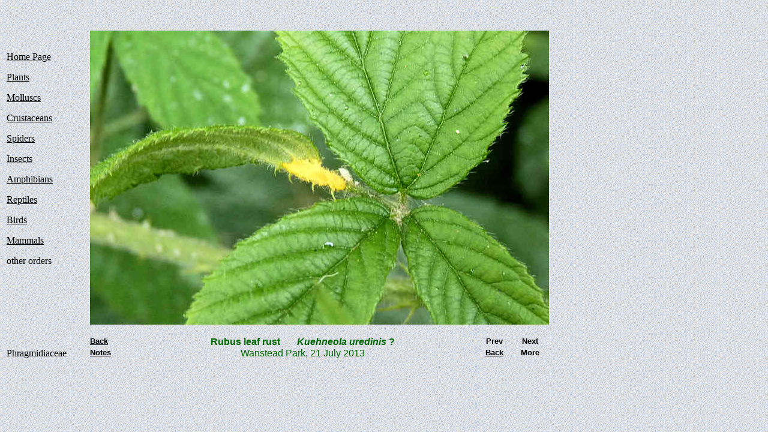

--- FILE ---
content_type: text/html
request_url: https://www.wansteadwildlife.org.uk/WILDLIFE/fungi/fungus_Kuehneola_uredinis_wp.htm
body_size: 1040
content:
<!DOCTYPE html PUBLIC "-//W3C//DTD XHTML 1.0 Transitional//EN" "http://www.w3.org/TR/xhtml1/DTD/xhtml1-transitional.dtd">
<html xmlns="http://www.w3.org/1999/xhtml">
<head>
<title>Kuehneola uredinis ?</title>
<meta http-equiv="Content-Type" content="text/html; charset=iso-8859-1" />

<!-- highslide content here -->

<script type="text/javascript" src="../../highslide/highslide-with-html.js"></script>
<link rel="stylesheet" type="text/css" href="../../highslide/highslide.css" />
<script type="text/javascript">
	hs.graphicsDir = '../../highslide/graphics/';
	hs.outlineType = 'rounded-white';
	hs.showCredits = false;
	hs.wrapperClassName = 'draggable-header';
</script>
<!-- end of highslide content -->

<style type="text/css">
<!--
body {font-family:"Times New Roman", Times, serif}
-->
</style>
</head>
<body bgcolor="#FFFFFF" background="../../IMAGES_ORIG/various_images/Image_7_light_blue_texture.gif" link="#000000" vlink="#000000" alink="#FF0000">
<table border="0" cellpadding="0" cellspacing="0">
  <tr>
    <td width="3" height="23" valign="top"></td>
    <td width="131" height="23" valign="top"></td>
    <td width="8" height="23" valign="top"></td>
    <td width="62" height="23" valign="top"></td>
    <td width="584" height="23" valign="top"></td>
    <td width="55" height="23" valign="top"></td>
    <td width="64" height="23" valign="top"></td>
  </tr>
  <tr>
    <td width="3" height="39" valign="top"></td>
    <td width="131" height="39" valign="top"></td>
    <td width="8" height="39" valign="top"></td>
    <td width="765" height="530" colspan="4" rowspan="2" valign="middle"><img src="../wildlife_images_JPGS/fungi_JPGS_large/fungus_Kuehneola_uredinis_()_bramble_wp_130721_70023c.jpg" alt="Kuehneola uredinis ?" width="765" height="490" /></td>
  </tr>
  <tr>
    <td width="3" height="491" valign="top"></td>
    <td width="131" height="491" valign="top">
      <p><a href="http://www.wansteadwildlife.org.uk/index.php">Home Page</a></p>
      <p><a href="../PLANTS_GENERAL_INTRODUCTION.htm">Plants</a></p>
      <p><a href="../molluscs/MOLLUSCS_INTRODUCTION.htm">Molluscs</a></p>
      <p><a href="../crustaceans/CRUSTACEANS_001.htm">Crustaceans</a></p>
      <p><a href="../spiders/SPIDERS_001.htm">Spiders</a></p>
      <p><a href="../insects/002_DAMSELFLIES.htm">Insects</a></p>
      <p><a href="../amphibians/AMPHIBIANS_001.htm">Amphibians</a></p>
      <p><a href="../reptiles/REPTILES_001.htm">Reptiles</a></p>
      <p><font size="3"><a href="../birds/BIRDS_001.htm">Birds</a></font></p>
      <p><font size="3"><a href="../mammals/MAMMALS_001.htm">Mammals</a></font></p>      <p>other orders </p></td>
    <td width="8" height="491" valign="top"></td>
  </tr>
  <tr>
    <td width="3" height="19" valign="top"></td>
    <td width="131" height="19" valign="top">&nbsp;</td>
    <td width="8" height="19" valign="top"></td>
    <td width="62" height="19" valign="top"><div align="left"> 
      <a href="javascript: history.go(-1)"><b><font face="Arial, Helvetica, sans-serif" size="-1">Back</font></b></a></div></td>
    <td width="584" height="19" valign="top">
      <div align="center"><font face="Arial, Helvetica, sans-serif" color="#006600"><b> 
      Rubus leaf rust    &nbsp;&nbsp;&nbsp;&nbsp;&nbsp;&nbsp;<em>Kuehneola uredinis</em> ?   </b></font> </div>
    </td>
    <td width="55" height="19" valign="top">
      <div align="center"><font face="Arial, Helvetica, sans-serif" color="#000000" size="-1"><b>Prev</b></font></div>
    </td>
    <td width="64" height="19" valign="top">
      <div align="center"><font face="Arial, Helvetica, sans-serif" color="#000000" size="-1"><b>Next</b></font></div>
    </td>
  </tr>
  <tr>
    <td width="3" height="19" valign="top"></td>
    <td width="131" height="19" valign="top">Phragmidiaceae</td>
    <td width="8" height="19" valign="top"></td>
    <td width="62" height="19" valign="top">
	
	<!-- highslide content  -->
      <a href="http://www.wansteadwildlife.org.uk/index.php" onclick="return hs.htmlExpand(this, { headingText: 'Rubus Leaf Rust <em>Kuehneola uredinis</em>' })"><strong><font face="Arial, Helvetica, sans-serif" color="#000000" size="-1">Notes</font></strong></a>
      <div class="highslide-maincontent">Growing on a bramble leaf in Wanstead Park.</div>
    </td>
	
	<!--end of highslide content -->
	
    <td width="584" height="19" valign="top">
      <div align="center"><font color="#006600" face="Arial, Helvetica, sans-serif">Wanstead Park, 21 July 2013</font></div>
    </td>
    <td width="55" height="19" valign="top"><div align="center"><a href="javascript: history.go(-1)"><b><font face="Arial, Helvetica, sans-serif" size="-1">Back</font></b></a></div></td>
    <td width="64" height="19" valign="top"><div align="center"><font size="-1" face="Arial, Helvetica, sans-serif"><b>More</b></font></div>
    </td>
  </tr>
  <tr>
    <td width="3" height="1" valign="top"><img src="transparent.gif" alt="" width="3" height="1" /></td>
    <td width="131" height="1" valign="top"><img src="transparent.gif" alt="" width="131" height="1" /></td>
    <td width="8" height="1" valign="top"><img src="transparent.gif" alt="" width="8" height="1" /></td>
    <td width="62" height="1" valign="top"><img src="transparent.gif" alt="" width="62" height="1" /></td>
    <td width="584" height="1" valign="top"><img src="transparent.gif" alt="" width="584" height="1" /></td>
    <td width="55" height="1" valign="top"><img src="transparent.gif" alt="" width="55" height="1" /></td>
    <td width="64" height="1" valign="top"><img src="transparent.gif" alt="" width="64" height="1" /></td>
  </tr>
</table>
</body>
</html>

--- FILE ---
content_type: text/css
request_url: https://www.wansteadwildlife.org.uk/highslide/highslide.css
body_size: 1134
content:
.highslide-container div{font-family:Verdana, Helvetica;font-size:10pt;}
.highslide{outline:none;text-decoration:none;}
.highslide img{border:2px solid silver;}
.highslide:hover img{border-color:gray;}
.highslide-active-anchor img{visibility:hidden;}
.highslide-gallery .highslide-active-anchor img{border-color:black;visibility:visible;cursor:default;}
.highslide-image{border-width:2px;border-style:solid;border-color:white;background:gray;}
.highslide-wrapper, .highslide-outline{background:white;}
.glossy-dark{background:#111;}
.highslide-image-blur{}
.highslide-number{font-weight:bold;color:gray;}
.highslide-caption{display:none;border-top:none;font-size:1em;padding:5px;background:white;}
.highslide-heading{display:none;font-weight:bold;margin:0.4em;}
.highslide-dimming{position:absolute;background:black;}
a.highslide-full-expand{background:url(graphics/fullexpand.gif) no-repeat;display:block;margin:0 10px 10px 0;width:34px;height:34px;}
.highslide-loading{display:block;color:black;font-size:9px;font-weight:bold;text-transform:uppercase;text-decoration:none;padding:3px;border:1px solid white;background-color:white;padding-left:22px;background-image:url(graphics/loader.white.gif);background-repeat:no-repeat;background-position:3px 1px;}
a.highslide-credits,
a.highslide-credits i{padding:2px;color:silver;text-decoration:none;font-size:10px;}
a.highslide-credits:hover,
a.highslide-credits:hover i{color:white;background-color:gray;}
.highslide-move, .highslide-move *{cursor:move;}
.highslide-overlay{display:none;}
.closebutton{position:relative;top:-15px;left:15px;width:30px;height:30px;cursor:pointer;background:url(graphics/close.png);}
.highslide-controls{width:195px;height:40px;background:url(graphics/controlbar-white.gif) 0 -90px no-repeat;margin:20px 15px 10px 0;}
.highslide-controls ul{position:relative;left:15px;height:40px;list-style:none;margin:0;padding:0;background:url(graphics/controlbar-white.gif) right -90px no-repeat;}
.highslide-controls li{float:left;padding:5px 0;margin:0;}
.highslide-controls a{background-image:url(graphics/controlbar-white.gif);display:block;float:left;height:30px;width:30px;outline:none;}
.highslide-controls a.disabled{cursor:default;}
.highslide-controls a span{display:none;}
.highslide-controls .highslide-previous a{background-position:0 0;}
.highslide-controls .highslide-previous a:hover{background-position:0 -30px;}
.highslide-controls .highslide-previous a.disabled{background-position:0 -60px !important;}
.highslide-controls .highslide-play a{background-position:-30px 0;}
.highslide-controls .highslide-play a:hover{background-position:-30px -30px;}
.highslide-controls .highslide-play a.disabled{background-position:-30px -60px !important;}
.highslide-controls .highslide-pause a{background-position:-60px 0;}
.highslide-controls .highslide-pause a:hover{background-position:-60px -30px;}
.highslide-controls .highslide-next a{background-position:-90px 0;}
.highslide-controls .highslide-next a:hover{background-position:-90px -30px;}
.highslide-controls .highslide-next a.disabled{background-position:-90px -60px !important;}
.highslide-controls .highslide-move a{background-position:-120px 0;}
.highslide-controls .highslide-move a:hover{background-position:-120px -30px;}
.highslide-controls .highslide-full-expand a{background-position:-150px 0;}
.highslide-controls .highslide-full-expand a:hover{background-position:-150px -30px;}
.highslide-controls .highslide-full-expand a.disabled{background-position:-150px -60px !important;}
.highslide-controls .highslide-close a{background-position:-180px 0;}
.highslide-controls .highslide-close a:hover{background-position:-180px -30px;}
.highslide-maincontent{display:none;}
.highslide-html{background-color:white;}
.highslide-html-content{display:none;width:400px;padding:0 5px 5px 5px;}
.highslide-header{padding-bottom:5px;}
.highslide-header ul{margin:0;padding:0;text-align:right;}
.highslide-header ul li{display:inline;padding-left:1em;}
.highslide-header ul li.highslide-previous, .highslide-header ul li.highslide-next{display:none;}
.highslide-header a{font-weight:bold;color:gray;text-transform:uppercase;text-decoration:none;}
.highslide-header a:hover{color:black;}
.highslide-header .highslide-move a{cursor:move;}
.highslide-footer{height:11px;}
.highslide-footer .highslide-resize{float:right;height:11px;width:11px;background:url(graphics/resize.gif);}
.highslide-body{}
.highslide-resize{cursor:nw-resize;}
.draggable-header .highslide-header{height:18px;border-bottom:1px solid #dddddd;margin-bottom:.5em;}
.draggable-header .highslide-heading{position:absolute;margin:2px 0.4em;}
.draggable-header .highslide-header .highslide-move{cursor:move;display:block;height:16px;position:absolute;right:24px;top:0;width:100%;z-index:1;}
.draggable-header .highslide-header .highslide-move *{display:none;}
.draggable-header .highslide-header .highslide-close{position:relative;float:right;z-index:2;padding:0;}
.draggable-header .highslide-header .highslide-close a{display:block;height:16px;width:16px;background-image:url(graphics/closeX.png);}
.draggable-header .highslide-header .highslide-close a:hover{background-position:0 16px;}
.draggable-header .highslide-header .highslide-close span{display:none;}
.no-footer .highslide-footer{display:none;}
.wide-border .highslide-image{border-width:10px;}
.wide-border .highslide-caption{padding:0 10px 10px 10px;}
.borderless .highslide-image{border:none;}
.borderless .highslide-caption{border-bottom:1px solid white;border-top:1px solid white;background:silver;}
.outer-glow{background:#444;}
.outer-glow .highslide-image{border:5px solid #444444;}
.outer-glow .highslide-caption{border:5px solid #444444;border-top:none;padding:5px;background-color:gray;}
.colored-border .highslide-image{border:2px solid green;}
.colored-border .highslide-caption{border:2px solid green;border-top:none;}
.dark{background:#111;}
.dark .highslide-image{border-color:black black #202020 black;background:gray;}
.dark .highslide-caption{color:white;background:#111;}
.dark .highslide-controls,
.dark .highslide-controls ul,
.dark .highslide-controls a{background-image:url(graphics/controlbar-black-border.gif);}
.floating-caption .highslide-caption{position:absolute;padding:1em 0 0 0;background:none;color:white;border:none;font-weight:bold;}
.controls-in-heading .highslide-heading{color:gray;font-weight:bold;height:20px;overflow:hidden;cursor:default;padding:0 0 0 22px;margin:0;background:url(graphics/icon.gif) no-repeat 0 1px;}
.controls-in-heading .highslide-controls{width:105px;height:20px;position:relative;margin:0;top:-23px;left:7px;background:none;}
.controls-in-heading .highslide-controls ul{position:static;height:20px;background:none;}
.controls-in-heading .highslide-controls li{padding:0;}
.controls-in-heading .highslide-controls a{background-image:url(graphics/controlbar-white-small.gif);height:20px;width:20px;}
.controls-in-heading .highslide-controls .highslide-move{display:none;}
.controls-in-heading .highslide-controls .highslide-previous a{background-position:0 0;}
.controls-in-heading .highslide-controls .highslide-previous a:hover{background-position:0 -20px;}
.controls-in-heading .highslide-controls .highslide-previous a.disabled{background-position:0 -40px !important;}
.controls-in-heading .highslide-controls .highslide-play a{background-position:-20px 0;}
.controls-in-heading .highslide-controls .highslide-play a:hover{background-position:-20px -20px;}
.controls-in-heading .highslide-controls .highslide-play a.disabled{background-position:-20px -40px !important;}
.controls-in-heading .highslide-controls .highslide-pause a{background-position:-40px 0;}
.controls-in-heading .highslide-controls .highslide-pause a:hover{background-position:-40px -20px;}
.controls-in-heading .highslide-controls .highslide-next a{background-position:-60px 0;}
.controls-in-heading .highslide-controls .highslide-next a:hover{background-position:-60px -20px;}
.controls-in-heading .highslide-controls .highslide-next a.disabled{background-position:-60px -40px !important;}
.controls-in-heading .highslide-controls .highslide-full-expand a{background-position:-100px 0;}
.controls-in-heading .highslide-controls .highslide-full-expand a:hover{background-position:-100px -20px;}
.controls-in-heading .highslide-controls .highslide-full-expand a.disabled{background-position:-100px -40px !important;}
.controls-in-heading .highslide-controls .highslide-close a{background-position:-120px 0;}
.controls-in-heading .highslide-controls .highslide-close a:hover{background-position:-120px -20px;}